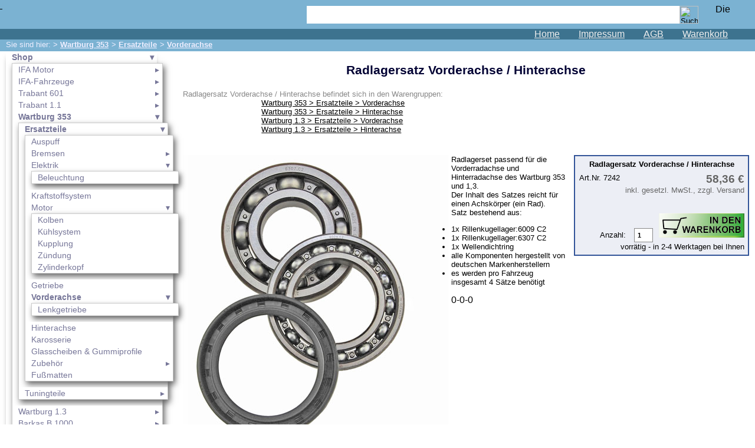

--- FILE ---
content_type: text/html; charset=UTF-8
request_url: https://www.ldm-tuning.de/artikel-7242.htm
body_size: 16844
content:
<!DOCTYPE HTML PUBLIC "-//W3C//DTD HTML 4.01 Transitional//EN">
<html>
<head>
<meta http-equiv="Content-Type" content="text/html; charset=utf-8">
<meta name="date" content="2026-01-13">
<title>Radlagersatz Vorderachse / Hinterachse in Wartburg 353 > Ersatzteile > Vorderachse</title>
<meta name="title" content="Radlagersatz Vorderachse / Hinterachse in Wartburg 353 &gt; Ersatzteile &gt; Vorderachse">
<meta name="robots" content="index, follow">
<meta name=viewport content="width=device-width, initial-scale=1">
<meta name="description" content="Radlagersatz Vorderachse / Hinterachse aus der Warengruppe Wartburg 353 &gt; Ersatzteile &gt; Vorderachse. (58,36&amp;#160;&amp;#8364;)">
<meta name="keywords" content="Wartburg, 353, Ersatzteile, Vorderachse, Radlagersatz, Hinterachse, Befestigungsmutter, Kugelst&uuml;tze, Querlenker, Sicherungsblech, Manschette, Mitnehmer, Lenkung">

<script type="text/javascript">

var nav2=2;


var pic='';


var mypic='de-a7242';


</script>
<script src="js/jquery-1.8.2.min.js" type="text/javascript">
</script>
<script src="js/nav.js" type="text/javascript">
</script>
<script src="mypic.js" type="text/javascript">
</script>
<link href="css/ldm.css" rel="stylesheet">
<link href="css/wkshort.css" rel="stylesheet">

<link rel=stylesheet type="text/css" href="pictures/base.css">
<link href="css/shariff.complete.css" rel="stylesheet">
<link rel="apple-touch-icon" sizes="120x120" href="apple-touch-icon.png">

</head>

<!--	Warengruppe shop - 29
-	//-->


<body ontouchstart="">

<div class="header">
<a href="/" class="logo_top">
&#160;
</a><div class="logo_right"><a href="en/artikel-7242.htm"><img src="img/en.gif" width="25" height="15" align="middle" alt="Diese Seite auf englisch: Wheel bearing set" border="0"></a>&#160;</div>
<form name="searchform" method="post" action="search.php" id="searchform"><input type="hidden" name="lang" value="de">
		<div class="search"><input type="text" name="search" class="srchfield">
		<input type="image" name="searchbtn" class="srchbutton" value="search" src="img/lupe.png" alt="Suche" title="Auf Website suchen"></div></form>

<nav class="menu_top"><a href="/">Home</a><a href="service/impressum/">Impressum</a><a href="service/agb/">AGB</a><a href="warenkorb.php" id="navwk" >Warenkorb<div class="scount"></div></a></nav>
</div><div class="header2">
<div id="pfad">Sie sind hier:  > <a href="wartburg_353/" title="Wartburg 353">Wartburg 353</a>> <a href="wartburg_353/ersatzteile/" title="Wartburg 353 > Ersatzteile">Ersatzteile</a>> <a href="wartburg_353/ersatzteile/vorderachse/" title="Wartburg 353 > Ersatzteile > Vorderachse">Vorderachse</a></div>
</div><div class="navigation"> 
<img class="navi" src="img/icon_navi.png" alt="Navigation"><div id="nav2"><ul class="nav_bb"><li><a href="shop/" class="nav_o">Shop</a><ul class="nav_bb"><li><a href="ifa_motor/">IFA Motor</a><ul><li><a href="ifa_motor/kolben/">Kolben</a></li></ul></li><li><a href="ifa_fahrzeuge/">IFA-Fahrzeuge</a><ul><li><a href="ifa_fahrzeuge/framo/">Framo</a></li><li><a href="ifa_fahrzeuge/p70_f8_f9/">P70 / F8 / F9</a></li><li><a href="ifa_fahrzeuge/w50_l60/">W50/L60</a></li><li><a href="ifa_fahrzeuge/trabant_500_600/">Trabant 500/600</a></li><li><a href="ifa_fahrzeuge/wartburg_311_312_313/">Wartburg 311 / 312 / 313</a></li><li><a href="ifa_fahrzeuge/multicar_m22/">Multicar M22</a></li><li><a href="ifa_fahrzeuge/multicar_m24/">Multicar M24</a></li><li><a href="ifa_fahrzeuge/multicar_m25/">Multicar M25</a></li><li><a href="ifa_fahrzeuge/multicar_m26/">Multicar M26</a></li><li><a href="ifa_fahrzeuge/multicar_m27/">Multicar M27</a></li></ul></li><li><a href="trabant_601/">Trabant 601</a><ul><li><a href="trabant_601/ersatzteile/">Ersatzteile</a></li><li><a href="trabant_601/tuningteile/">Tuningteile</a></li><li><a href="trabant_601/fahrzeuge/">Fahrzeuge</a></li></ul></li><li><a href="trabant_1_1/">Trabant 1.1</a><ul><li><a href="trabant_1_1/ersatzteile/">Ersatzteile</a></li><li><a href="trabant_1_1/tuningteile/">Tuningteile</a></li></ul></li><li><a href="wartburg_353/" class="nav_o">Wartburg 353</a><ul class="nav_bb"><li><a href="wartburg_353/ersatzteile/" class="nav_o">Ersatzteile</a><ul class="nav_bb"><li><a href="wartburg_353/ersatzteile/auspuff/">Auspuff</a></li><li><a href="wartburg_353/ersatzteile/bremsen/">Bremsen</a><ul><li><a href="wartburg_353/ersatzteile/bremsen/bremse_vorn/">Bremse vorn</a></li><li><a href="wartburg_353/ersatzteile/bremsen/bremse_hinten/">Bremse hinten</a></li><li><a href="wartburg_353/ersatzteile/bremsen/bremsleitung/">Bremsleitung</a></li></ul></li><li><a href="wartburg_353/ersatzteile/elektrik/" class="nav_oo">Elektrik</a><ul class="nav_bb"><li><a href="wartburg_353/ersatzteile/elektrik/beleuchtung/">Beleuchtung</a></li></ul></li><li><a href="wartburg_353/ersatzteile/kraftstoffsystem/">Kraftstoffsystem</a></li><li><a href="wartburg_353/ersatzteile/motor/" class="nav_oo">Motor</a><ul class="nav_bb"><li><a href="wartburg_353/ersatzteile/motor/kolben/">Kolben</a></li><li><a href="wartburg_353/ersatzteile/motor/kuehlsystem/">Kühlsystem</a></li><li><a href="wartburg_353/ersatzteile/motor/kupplung/">Kupplung</a></li><li><a href="wartburg_353/ersatzteile/motor/zuendung/">Zündung</a></li><li><a href="wartburg_353/ersatzteile/motor/zylinderkopf/">Zylinderkopf</a></li></ul></li><li><a href="wartburg_353/ersatzteile/getriebe/">Getriebe</a></li><li><a href="wartburg_353/ersatzteile/vorderachse/" class="nav_o">Vorderachse</a><ul class="nav_bb"><li><a href="wartburg_353/ersatzteile/vorderachse/lenkgetriebe/">Lenkgetriebe</a></li></ul></li><li><a href="wartburg_353/ersatzteile/hinterachse/">Hinterachse</a></li><li><a href="wartburg_353/ersatzteile/karosserie/">Karosserie</a></li><li><a href="wartburg_353/ersatzteile/glasscheiben_gummiprofile/">Glasscheiben & Gummiprofile</a></li><li><a href="wartburg_353/ersatzteile/zubehoer/">Zubehör</a><ul><li><a href="wartburg_353/ersatzteile/zubehoer/ventilkappen/">Ventilkappen</a></li></ul></li><li><a href="wartburg_353/ersatzteile/fussmatten/">Fußmatten</a></li></ul></li><li><a href="wartburg_353/tuningteile/">Tuningteile</a><ul><li><a href="wartburg_353/tuningteile/drehzahlmesser/">Drehzahlmesser</a></li><li><a href="wartburg_353/tuningteile/elektrik/">Elektrik</a></li><li><a href="wartburg_353/tuningteile/sportfahrwerk/">Sportfahrwerk</a></li><li><a href="wartburg_353/tuningteile/ueberrollbuegel/">Überrollbügel</a></li><li><a href="wartburg_353/tuningteile/ueberrollkaefig/">Überrollkäfig</a></li><li><a href="wartburg_353/tuningteile/vergaser/">Vergaser</a></li><li><a href="wartburg_353/tuningteile/ventilkappen/">Ventilkappen</a></li></ul></li></ul></li><li><a href="wartburg_1_3/">Wartburg 1.3</a><ul><li><a href="wartburg_1_3/ersatzteile/">Ersatzteile</a></li><li><a href="wartburg_1_3/tuningteile/">Tuningteile</a></li></ul></li><li><a href="barkas_b_1000/">Barkas B 1000</a><ul><li><a href="barkas_b_1000/ersatzteile/">Ersatzteile</a></li></ul></li><li><a href="kugelgelenke_zubehoer/">Kugelgelenke, Zubehör</a><ul><li><a href="kugelgelenke_zubehoer/manschetten_fuer_kugelgelenke/">Manschetten für Kugelgelenke</a></li></ul></li><li><a href="skoda/">Skoda</a></li><li><a href="anhaenger/">Anhänger</a><ul><li><a href="anhaenger/bastei/">Bastei</a></li><li><a href="anhaenger/camptourist_klappfix/">Camptourist / Klappfix</a></li><li><a href="anhaenger/intercamp_oase/">Intercamp / Oase</a></li><li><a href="anhaenger/qek/">Qek</a></li></ul></li><li><a href="sonderanfertigungen/">Sonderanfertigungen</a></li><li><a href="gluehlampen/">Glühlampen</a><ul><li><a href="gluehlampen/12_volt/">12 Volt</a></li><li><a href="gluehlampen/6_volt/">6 Volt</a></li><li><a href="gluehlampen/24_volt/">24 Volt</a></li></ul></li><li><a href="kfz_leitungen_zubehoer/">KFZ-Leitungen & Zubehör</a><ul><li><a href="kfz_leitungen_zubehoer/1_farbige_fahrzeugleitung/">1-farbige Fahrzeugleitung</a></li><li><a href="kfz_leitungen_zubehoer/2_farbige_fahrzeugleitung/">2-farbige Fahrzeugleitung</a></li><li><a href="kfz_leitungen_zubehoer/konfektionierte_leitungen/">konfektionierte Leitungen</a></li></ul></li><li><a href="werkstattbedarf/">Werkstattbedarf</a><ul><li><a href="werkstattbedarf/schlauchschellen/">Schlauchschellen</a></li><li><a href="werkstattbedarf/werkzeug/">Werkzeug</a></li><li><a href="werkstattbedarf/schmierstoffe/">Schmierstoffe</a></li><li><a href="werkstattbedarf/befestigungselemente/">Befestigungselemente</a></li><li><a href="werkstattbedarf/tanksanierung/">Tanksanierung</a></li><li><a href="werkstattbedarf/arbeitsschutz/">Arbeitsschutz</a></li><li><a href="werkstattbedarf/farben_und_lacke/">Farben und Lacke</a></li><li><a href="werkstattbedarf/zubehoer/">Zubehör</a></li><li><a href="werkstattbedarf/korrosionsschutz/">Korrosionsschutz</a></li><li><a href="werkstattbedarf/bowdenzuege/">Bowdenzüge</a></li><li><a href="werkstattbedarf/klebeverbindungen/">Klebeverbindungen</a></li></ul></li><li><a href="vergaserduesen/">Vergaserdüsen</a></li><li><a href="pflegeprodukte/">Pflegeprodukte</a></li><li><a href="waelzlager/">Wälzlager</a><ul><li><a href="waelzlager/rillenkugellager/">Rillenkugellager</a></li><li><a href="waelzlager/zylinderrollenlager/">Zylinderrollenlager</a></li></ul></li><li><a href="oele/">Öle</a></li><li><a href="sonderposten/">Sonderposten</a></li></ul></li></ul><ul class="nav_bb"><li><a href="service/" class="nav_o">Service</a><ul class="nav_bb"><li><a href="service/agb/">AGB</a><ul><li><a href="service/agb/altoelentsorgung/">Altölentsorgung</a></li></ul></li><li><a href="service/datenschutz/">Datenschutz</a></li><li><a href="service/batterieruecknahme/">Batterierücknahme</a></li><li><a href="service/downloads/">Downloads</a></li><li><a href="service/versandkosten/">Versandkosten</a></li><li><a href="service/webtipps/">Webtipps</a></li><li><a href="service/impressum/" class="nav_oo">Impressum</a></li><li><a href="service/produktindex/" class="nav_oo">Produktindex</a></li><li><a href="search.php" class="nav_oo">Suchfunktion</a></li><li><a href="warenkorb.php" class="nav_oo">Warenkorb</a></li></ul></li></ul></div></div><div id="warengruppe"><h1 id="headline">Radlagersatz Vorderachse / Hinterachse</h1>

<div class="in_wg">Radlagersatz Vorderachse / Hinterachse befindet sich in den Warengruppen: <div style="padding-left:100pt;"><a href="wartburg_353/ersatzteile/vorderachse/seite_3.htm" title="Wartburg 353 > Ersatzteile > Vorderachse">Wartburg 353 > Ersatzteile > Vorderachse</a><br><a href="wartburg_353/ersatzteile/hinterachse/seite_3.htm" title="Wartburg 353 > Ersatzteile > Hinterachse">Wartburg 353 > Ersatzteile > Hinterachse</a><br><a href="wartburg_1_3/ersatzteile/vorderachse/seite_3.htm" title="Wartburg 1.3 > Ersatzteile > Vorderachse">Wartburg 1.3 > Ersatzteile > Vorderachse</a><br><a href="wartburg_1_3/ersatzteile/hinterachse/seite_5.htm" title="Wartburg 1.3 > Ersatzteile > Hinterachse">Wartburg 1.3 > Ersatzteile > Hinterachse</a></div></div><br><br><form name="artikel" method="post" action="artikel.php" accept-charset="utf-8"><input type="hidden" name="artnr" value="7242"><input type="hidden" name="wkst[7242]" value="0-0-0-0-0-0-1-1"><div class="artpic" style="width: 450px;">

<img src="pictures/W353-7242.jpg" width="450" height="499" alt="Bild vom Artikel Radlagersatz Vorderachse / Hinterachse"></div><div class="preisbox">
				<div class="pb_bez"><b>Radlagersatz Vorderachse / Hinterachse</b></div>
				<div class="pb_logos"><div class="pb_logos">Art.Nr. 7242</div></div><div class="pb_wk"><div class="pb_vk">58,36&#160;&#8364;<span class="CSS_gp">inkl. gesetzl. MwSt., zzgl. Versand</span></div><div class="pb_button">Anzahl: <input type="text" value="1" size="2"  name="fo7242" class="anzahl" title="gew&uuml;nschte Anzahl"><input type="image" name="ab-7242" value="7242" src="b-2.png" alt=" in den Warenkorb legen" title="Radlagersatz Vorderachse / Hinterachse in den Warenkorb legen"><div class="lieferfrist1">vorrätig - in 2-4 Werktagen bei Ihnen</div></div></div><div class="pb_nach_wk"></div></div><div class="arttext">Radlagerset&nbsp;passend&nbsp;für&nbsp;die Vorderradachse und Hinterradachse des Wartburg 353 und 1,3.<br>Der Inhalt des Satzes reicht für einen Achskörper (ein Rad).<br>Satz bestehend aus: <br><ul><li>1x Rillenkugellager:6009 C2</li><li>1x Rillenkugellager:6307 C2</li><li>1x Wellendichtring</li><li>alle Komponenten hergestellt von deutschen Markenherstellern</li><li>es werden pro Fahrzeug insgesamt 4 Sätze benötigt</li></ul></div>

0-0-0<div class="zba"><h2 class="bg_c2">Artikelsets und einzeln erhältliche Bestandteile</h2>
                                . <table><tr><td><a href="artikel-3320.htm" class="wa_bez"><img src="pictures/thumbs/99-W353-3320-k.jpg" width="99" height="100" alt="Radlager Wartburg außen, 6009 C2">Radlager Wartburg außen, 6009 C2</a><div class="lieferfrist1">vorrätig - in 2-4 Werktagen bei Ihnen</div></td><td class="pb_wk"><div class="pb_vk">26,39&#160;&#8364;<span class="CSS_gp">inkl. gesetzl. MwSt., zzgl. Versand</span></div></td></tr><tr><td><a href="artikel-3325.htm" class="wa_bez"><img src="pictures/thumbs/100-W353-3325-k.jpg" width="100" height="95" alt="Radlager Wartburg innen,  6307 C2">Radlager Wartburg innen,  6307 C2</a><div class="lieferfrist1">vorrätig - in 2-4 Werktagen bei Ihnen</div></td><td class="pb_wk"><div class="pb_vk">28,07&#160;&#8364;<span class="CSS_gp">inkl. gesetzl. MwSt., zzgl. Versand</span></div></td></tr><tr><td><a href="artikel-3330.htm" class="wa_bez"><img src="pictures/thumbs/100-W353-3330-k.jpg" width="100" height="96" alt="Wellendichtring 55 x 75 x 10 SL">Wellendichtring 55 x 75 x 10 SL</a><div class="lieferfrist1">vorrätig - in 2-4 Werktagen bei Ihnen</div></td><td class="pb_wk"><div class="pb_vk"><img src="red-2.png" width="112" height="46" alt="reduziert"> von 10,92&#160;&#8364; auf 8,50&#160;&#8364;<span class="CSS_gp">inkl. gesetzl. MwSt., zzgl. Versand</span></div></td></tr></table></div></form><div class="zba"><h2 class="bg_c2"> Weitere Artikel der Warengruppe  <a href="wartburg_353/ersatzteile/vorderachse/seite_3.htm" title="Wartburg 353 > Ersatzteile > Vorderachse">Wartburg 353 > Ersatzteile > Vorderachse</a></h2><div class="wa"><div><a href="artikel-7716.htm" class="wa_bez">Befestigungsmutter für Kugelstütze Querlenker</a><br><img src="pictures/thumbs/100-W353-7716-k.jpg" width="100" height="52" alt="Befestigungsmutter für Kugelstütze Querlenker"><div class="wa_txt">Mutter zur Montage des Kugelgelenks am Achskörper.Passend für alle Wartburg 312, 353 und 1,3 ...</div><div class="wa_pr"><div class="pb_vk">2,23&#160;&#8364;<span class="CSS_gp">inkl. gesetzl. MwSt., zzgl. Versand</span></div></div></div><div><a href="artikel-7003.htm" class="wa_bez">Sicherungsblech für Kugelstütze Querlenker</a><br><img src="pictures/thumbs/100-W353-7003-k.jpg" width="100" height="52" alt="Sicherungsblech für Kugelstütze Querlenker"><div class="wa_txt">Sicherungselement für die beiden äußeren Schrauben des Schwenklager-Kugelgelenkes (Traggelenk) passend ...</div><div class="wa_pr"><div class="pb_vk">4,55&#160;&#8364;<span class="CSS_gp">inkl. gesetzl. MwSt., zzgl. Versand</span></div></div></div><div><a href="artikel-6371.htm" class="wa_bez">Manschette für Kugelstütze Querlenker</a><br><img src="pictures/thumbs/100-W353-6371-k.jpg" width="100" height="71" alt="Manschette für Kugelstütze Querlenker"><div class="wa_txt">Ersatzmanschette für das Schwenklager-Kugelgelenk. Es wird empfohlen diese Manschetten rechtzeitig auch schon ...</div><div class="wa_pr"><div class="pb_vk">5,12&#160;&#8364;<span class="CSS_gp">inkl. gesetzl. MwSt., zzgl. Versand</span></div></div></div><div><a href="artikel-7244.htm" class="wa_bez">Mitnehmer Lenkung</a><br><img src="pictures/thumbs/100-W353-7244-k.jpg" width="100" height="97" alt="Mitnehmer Lenkung"><div class="wa_txt">Blechmitnehmer für die Hardyscheibe Gelenkverbindung Lenkgetiebe - Lenksäule des Wartburg 353 und Wartburg ...</div><div class="wa_pr"><div class="pb_vk">4,20&#160;&#8364;<span class="CSS_gp">inkl. gesetzl. MwSt., zzgl. Versand</span></div></div></div></div></div><br><div class="mwsttext">* Alle Preise inkl. MwSt. und zzgl. <a href="service/versandkosten/">eventueller Versandkosten und ggf. Nachnahmegebühren</a>.</div></div><div class="shariff" style="clear:both; width:100%; text-align:center; margin-left:auto; margin-right:auto;" data-services="[&quot;facebook&quot;,&quot;googleplus&quot;,&quot;twitter&quot;,&quot;whatsapp&quot;]"></div><div class="copy">&#169; 2003 - 2024 LDM-tuning.de<br><a href="https://www.ldm-tuning.de" class="copy" style="text-decoration:none;">Ersatzteile f&uuml;r Trabant, Wartburg und Barkas</a></div>
<script type="text/javascript">
document.write('<img alt="" src="'+pic+'">');
</script>

<script src="js/shariff.min.js"></script>
</body>
</html>

--- FILE ---
content_type: text/css
request_url: https://www.ldm-tuning.de/pictures/base.css
body_size: 17173
content:
#anfrage #layer_alert {border: 1px solid red; clear: both; display: none; }
#anfrage #layer_button_cancel {float: left; width: 40%; }
#anfrage #layer_button_send {float: right; width: 180px; }
#anfrage .colored_bg {background-color: #F8F9FF; background-image: url('/img/bg_anfragen.png'); background-position: left top; background-repeat: no-repeat; display: block; margin-bottom: 10px; padding: 10px; width: auto; }
#anfrage .l_trap {display: none; }
#anfrage input {font-size: 1em; padding: 0.5em; width: 100%; }
#anfrage option {font-size: 1em; padding: 0.5em; }
#anfrage p {margin: 0 0 0.5em 0; }
#anfrage td {vertical-align: top; }
#anfrage textarea {width: 90%; }
#dsgvo_cb {float: left; width: auto !important; }
#headline {color: #000033; font-size: 16pt; margin: 20px 0 20px 0; text-align: center; }
#layer {height: 500px; left: 0; position: absolute; top: 0; width: 100%; z-index: 90; }
#layer_bg {height: 1px; left: 0; line-height: 0; position: absolute; top: 0; width: 100%; z-index: 100; }
#layer_cl {left: 0; position: absolute; top: -10px; z-index: 1000; }
#layer_content {background: #ffffff; border: 1px solid #999999; border-radius: 1em 1em 1em 1em; box-shadow: 2px 2px 8px 6px #222222; display: block; font-size: 1em; line-height: 1em; margin-left: auto; margin-right: auto; overflow: auto; padding: 1em; position: relative; z-index: 50; }
#layer_content h2 {font-size: 1.2em; line-height: 1em; }
#login {border: 1px solid #FF9933; font-size: 12pt; margin-left: auto; margin-right: auto; }
#nav2  a:not(:only-child):not(.nav_o):not(.nav_oo):before {content: "\25b8"; float: right; padding-left: 5px; }
#nav2 .nav_x_x {background-image: url("/img/menu_add.png"); background-position: right center; background-repeat: no-repeat; }
#nav2 > li {border: 1px solid #ccc; display: inline-block; vertical-align: top; }
#nav2 > li > a {box-shadow: inset 0px -8px 8px -7px #444, inset 0px 4px 8px -7px #666; padding: 5px 10px; }
#nav2 a  {background: #fff; display: block; padding: 0 5px 0 10px; }
#nav2 a.current {background: #aaf; }
#nav2 a.nav_o {color: #335aa5; font-weight: bold; }
#nav2 a.nav_oo:before, #nav2  a.nav_o:not(:only-child):before {content: "\25be"; float: right; padding-left: 5px; }
#nav2 a:hover, #nav2 li.hover >  a {background: #eeeeff; outline: 1px solid #000099; outline-offset: 2px; outline-width: 2px; position: relative; z-index: 20; }
#nav2 a[href] {color: #777799; text-decoration: none; }
#nav2 li {position: relative; }
#nav2 li:hover > a  {background: #eeeeff; font-weight: bold; }
#nav2 li:hover > ul:not(.nav_hh):not(.nav_bb) {left: 10em; z-index: 40; }
#nav2 ul {box-shadow: 0px 6px 10px -5px #666, inset 0px -8px 8px -7px #000, inset 0px 4px 8px -7px #666; text-align: center; }
#nav2 ul ul {border: 1px solid #ccc; box-shadow: 3px 5px 10px #666; min-width: 10em; text-align: left; }
#nav2 ul ul ul ul:not([class="nav_bb"]) {left: -1999px; top: -1px; }
#nav2 ul ul ul:not([class="nav_bb"]) {left: -1999px; top: -1px; }
#nav2 ul.nav_bb {left: 10px; margin-bottom: 10px; position: relative; }
#nav2 ul.nav_hh {left: 10px; margin-bottom: 10px; position: relative; }
#nav2 ul:not([class="nav_bb"]):not([class="nav_hh"]) {position: absolute; }
#nav2, #nav2 * {background: #FFF; color: #000; font-size: 14px; line-height: 20px; text-align: left; }
#nav2, #nav2 ul, #nav2 li {display: block; list-style: none; margin: 0; padding: 0; }
#nk {border: 1px solid #FF9933; font-size: 12pt; margin-left: auto; margin-right: auto; }
#pfad {clear: both; color: #eeeeff; font-size: 10pt; padding: 1px 0px 0px 10px; }
#pfad a {color: #eeeeff; font-weight: bold; padding-right: 5px; }
#searchform {display: block; height: 30px; margin-bottom: 3px; margin-left: 520px; margin-right: 10%; padding-top: 10px; }
#searchform .search {height: 30px; padding-right: 32px; position: relative; width: 100%; }
#searchform .srchbutton {height: 30px; position: absolute; right: 0px; top: 0px; width: 32px; }
#searchform .srchfield {border: none; height: 30px; margin-right: 32px; width: 100%; }
#warengruppe {clear: both; display: block; margin-left: auto; margin-right: auto; min-height: 100%; width: 98%; }
#warengruppe .artpic {float: left; min-width: 250px; padding-right: 5px; width: auto; }
#warengruppe .ft2_l {float: left; padding-right: 1%; width: 48%; }
#warengruppe .ft2_r {float: left; width: 48%; }
#warengruppe .ft2_top {clear: both; display: block; overflow: hidden; width: 100%; }
#warengruppe .ft3_c {float: left; padding-right: 20px; width: 31%; }
#warengruppe .ft3_l {float: left; padding-right: 20px; width: 31%; }
#warengruppe .ft3_r {float: right; padding-right: 20px; width: 31%; }
#warengruppe .ft3_top {clear: both; display: block; overflow: hidden; width: 100%; }
#warengruppe .h {border: 2px solid grey; display: table-cell; }
#warengruppe .img_b {display: block; overflow: hidden; }
#warengruppe .img_c {color: #999999; font-size: 10pt; margin-left: auto; margin-right: auto; padding-bottom: 10px; }
#warengruppe .img_l {color: #999999; float: left; font-size: 10pt; padding: 0 20px 10px 0; }
#warengruppe .img_r {color: #999999; float: right; font-size: 10pt; padding: 0 20px 10px 0; }
#warengruppe .img_top {overflow: hidden; width: 100%; }
#warengruppe .img_top .pic {border: 2px solid #dddddd; display: block; }
#warengruppe .pb_techdat {border-collapse: collapse; font-size: 1em; margin: 1em 0 20pt 0; width: 100%; }
#warengruppe .pb_techdat td {border: 1px solid #dddddd; vertical-align: top; }
#warengruppe .preisbox .pb_bez {font-size: 10pt; overflow: auto; padding: 0 0 5pt 0; width: 100%; }
#warengruppe .se_erg {background: #eeeeee; border-left: 1px solid #dddddd; border-top: 1px solid #dddddd; font-size: 8pt; padding: 2px 5px 5px 5px; }
#warengruppe .se_pfad {color: #999999; font-size: 8pt; padding: 0 0 5px 20px; }
#warengruppe .tab_im_ft {border: 1px solid #dddddd; border-collapse: collapse; font-size: 9pt; text-align: left; }
#warengruppe .tab_im_ft td {border-left: 1px solid #dddddd; border-top: 1px solid #dddddd; padding: 0 3px 0 3px; }
#warengruppe .tab_im_ft td b {font-size: 9pt; font-weight: bold; text-align: left; }
#warengruppe .tab_im_ft th {border-left: 1px solid #dddddd; font-size: 9pt; font-weight: bold; text-align: left; }
#warengruppe .t_n {width: 100%; }
#warengruppe .t_t {border-collapse: separate; border-spacing: 8px; display: table; width: 100%; }
#warengruppe .t_z2 {display: table-cell; vertical-align: top; width: 50%; }
#warengruppe .t_z3 {display: table-cell; vertical-align: top; width: 33%; }
#warengruppe .wg_t {border-collapse: separate; border-spacing: 8px; display: table; width: 100%; }
#warengruppe .z2 {border: 1px solid grey; display: table-cell; height: 100%; vertical-align: top; width: 50%; }
#warengruppe .z3 {border: 1px solid grey; display: table-cell; height: 100%; vertical-align: top; width: 33%; }
#warengruppe a.se_alt {font-size: 8pt; font-weight: bold; padding-left: 20px; }
#warengruppe div.preisbox .aopt {border-top: #ccccff solid 1px; clear: both; font-size: 1em; font-weight: normal; text-align: left; }
#warengruppe h2 {font-size: 0.9em; }
#warenkorb {border: 1px solid #6677AA; font-size: 11pt; min-width: 80%; }
#warenkorb th {background: #eeeeee; border: 1px solid #dddddd; }
.art-h3, .art-n {background-color: #cccccc; color: #000000; font-size: 11pt; text-align: center; }
.arttext {font-size: 10pt; min-width: 250px; width: auto; }
.art_uebersicht {border-collapse: collapse; caption-side: bottom; }
.art_uebersicht img {float: left; margin-right: 0.5em; }
.art_uebersicht td, .art_uebersicht th {border: 1px solid #dddddd; vertical-align: top; }
.bg_c2 {background: #DDDDDD; }
.bu_cen {display: block; font-size: 1em; margin-left: auto; margin-right: auto; padding: 0.5em; width: 180px; }
.centered {margin-left: auto; margin-right: auto; margin-top: 20px; }
.centered td {padding-left: 20px; }
.copy {clear: both; font-size: 8pt; padding-bottom: 20px; padding-top: 20px; text-align: center; width: 100%; }
.CSS_gp {display: block; font-size: 10pt; font-weight: normal; padding-bottom: 10px; padding-bottom: 10px; }
.DS {background-color: #f7f7f7; float: right; padding-bottom: 1em; text-align: left; width: 50%; }
.DS label {display: block; font-size: 0.8em; }
.DStxt {background-color: #f7f7f7; clear: both; font-size: 0.8em; padding: 2em; }
.filter {background-color: #444444; margin-bottom: 1em; padding: 2px; }
.filter > label {color: #eeeeee; font-size: 0.9em !important; }
.filter input {vertical-align: middle; }
.filter input[type="submit"] {height: 20pt; width: 100%; }
.filter label span {font-size: 1.2em; font-weight: bold; padding-left: 10px; padding-right: 10px; }
.filter table {display: block; }
.filter td {font-size: 9pt; }
.filter_c {background-color: #ffffff; height: 20px; overflow: hidden; }
.h3-2 {vertical-align: middle; }
.h3-p, .n-p {text-align: right; vertical-align: bottom; }
.header {background-color: #7BB2D2; min-height: 67px; width: 100%; }
.header2 {background-color: #7BB2D2; min-height: 20px; width: 100%; }
.img_box {display: block; height: auto; margin-left: auto; margin-right: auto; position: relative; width: 100%; }
.img_box a {border: none; }
.img_box div {margin-left: auto; margin-right: auto; width: auto; }
.img_box img {border: none; }
.img_box_akt {overflow: hidden; }
.img_box_akt img {position: absolute; }
.img_box_left {border: 1px solid red; }
.img_box_left img {position: absolute; }
.img_box_txt {background-color: #FFFFFF; display: block; left: 0px; overflow: auto; position: absolute; text-align: left; top: 0px; }
.insert_check {border-color: red; }
.in_wg {clear: both; color: #888888; font-size: 10pt; margin: 0px; padding: 0px; }
.l360 {cursor: pointer; text-decoration: underline; }
.l360 img {margin: 0 0 -4px; }
.layerwarning {background: #ee0000; color: #FFFFFF; margin-left: auto; margin-right: auto; margin-top: 10px; padding: 20px; width: 80%; }
.lnk_det {background: #FDE58B; border: 1px solid #999999; border-radius: 0.2em 0.2em 0.2em 0.2em; box-shadow: 2px 3px 3px 1px #BBBBBB; clear: both; font-weight: bold; margin-left: 20px; padding: 0 0.7em 0 0.7em; }
.lnk_det:hover {background: #BBBBFF; border: 1px solid #999999; box-shadow: 0px 0px 0px 1px #BBBBBB; }
.login1 {font-weight: bold; }
.login_wrap {min-width: 80%; }
.logo_top {background-repeat: no-repeat; float: left; height: 46px; margin-left: 0px; margin-top: 0px; }
.lt {color: red; font-weight: normal; padding-right: 1em; text-decoration: line-through; }
.menu_top {background-color: #3D738F; display: flex; flex-wrap: wrap; float: right; font-size: 12pt; justify-content: flex-end; position: absolute; right: 0px; width: 100%; }
.menu_top a {color: #eeeeee; margin-right: 2em; }
.must_filled {color: red; }
.mwsttext {clear: both; color: #555555; font-size: 9pt; text-align: center; }
.navi {display: none; }
.navigation {clear: both; display: block; float: left; min-height: 100%; width: 20%; }
.pb_logos {float: left; line-height: 14pt; padding-right: 5pt; width: auto; }
.pb_logos img {display: block; margin-left: auto; margin-right: auto; }
.pb_techdat {clear: both; }
.pb_vk {color: #666666; display: inline; font-size: 14pt; font-weight: bold; padding-right: 10pt; }
.pb_wk {padding-left: 5pt; text-align: right; width: auto; }
.pb_wk .a_preis {float: right; padding: 0 10pt 0 20px; text-align: right; width: 70px; }
.pb_wk .pb_button .anzahl {border: 1px solid #888888; font-size: 8pt; font-weight: bold; margin: -35px 10px 0 10px; padding: 5px; }
.pb_wk .pb_button src {border: none; margin: 0; padding: 0; }
.pb_wk_input {display: inline; margin: 0; padding: 0; }
.picnav {display: flex; flex-wrap: wrap; justify-content: space-between; }
.picnav a {background-position: center !IMPORTANT; background-repeat: no-repeat !IMPORTANT; display: block; display: block; margin-bottom: 10px; min-width: 250px; position: relative; }
.picnav div {background-color: rgba(255,255,255,0.8); bottom: 5px; font-weight: bold; position: absolute; text-align: center; text-decoration: underline; width: 100%; }
.picnav2 {display: flex; flex-wrap: wrap; justify-content: space-around; padding-bottom: 20px; }
.picnav2 a {border: 2px solid #CCCCFF; border-radius: 0.5em 0.5em 0.5em 0.5em; display: block; margin: 1%; margin-bottom: 10px; min-width: 250px; padding: 5px; text-decoration: none; width: 30%; }
.picnav2 div {text-decoration: underline; width: 100%; }
.popup_artikel {background-color: #FFFFFF; border: 1px solid #DDDDDD; display: none; max-width: 600px; min-height: 300px; min-width: 400px; position: absolute; z-index: 10; }
.preisbox {background: #ECEEF5; border: #335599 solid 2px; float: right; font-size: 0.8em; margin: 0 0 2em 1em; max-width: 40%; max-width: 25%; min-width: 280px; padding: 0.5em; text-align: center; width: auto; }
.preisbox .aufschlag {text-align: left; }
.preisbox .pb_vk img {float: left; }
.shariff .orientation-horizontal {justify-content: center; }
.since {float: right; height: 40px; width: 1px; }
.tab_h3 {height: 100%; }
.tab_h3, .tab_n {font-size: 10pt; width: 100%; }
.tt_1 {display: inline; }
.tt_2 {display: block; font-size: 1em; height: 50px; overflow: hidden; position: relative; width: 100%; }
.tt_2:after {background: linear-gradient(to top, rgba(255,255,255, 1) 20%, rgba(255,255,255, 0) 80%), url('/pictures/tt_open.png') no-repeat top center; bottom: 0px; content: ''; height: 100%; position: absolute; width: 100%; }
.tt_2:hover {height: auto; }
.tt_2:hover:after {background: none; }
.unterteilung {clear: both; color: #888888; padding-bottom: 1em; text-align: center; }
.unterteilung .akt {border: 1px solid #FFA100; box-shadow: none; font-weight: bold; text-decoration: none; }
.unterteilung a {border: 1px solid #ccc; box-shadow: 2px 2px 5px #666; display: inline-block; margin: 0.5em 0.7em; padding: 0.2em 0.5em; }
.wa {border-top: 1px solid #eee; display: flex; flex-wrap: wrap; font-size: 9pt; justify-content: space-between; padding-top: 10pt; width: 100%; }
.wa_bez img {display: block; float: left; }
.wa_txt {font-size: 9pt; }
.werbung1 {color: #AAAAAA; font-size: 9pt; }
.wk_ab {text-align: right; }
.wk_ak {background: #eeeeee; border-bottom: 1px solid #dddddd; border-left: 1px solid #dddddd; text-align: right; }
.wk_art {border-bottom: 1px solid #dddddd; border-left: 1px solid #dddddd; }
.wk_leer {border-bottom: 1px solid #dddddd; }
.wk_nr {border-bottom: 1px solid #dddddd; border-left: 1px solid #dddddd; text-align: right; }
.wk_ohne {text-align: right; }
.wk_za td {border-top: 1px solid #dddddd; font-weight: bold; text-align: right; }
.zba {clear: both; font-size: 1em; }
.zba H2 {padding: 0.5em; }
body a {color: #000000; }
html, body {background-color: #ffffff; font-family: helvetica, verdana, sans-serif; font-size: 12pt; height: 100%; margin: 0px; padding: 0px; }
input.anzahl[read-only], input.anzahl[readonly="readonly"] {border: none; }
input.filter_cb:checked ~ div.filter_c {height: auto; }
@media (max-width: 780px){
#nav2 {z-index: 600; }
#nav2 > li > a {font-size: 16px; }
#nav2 li > a {line-height: 30px; }
#searchform {margin-left: 0px; position: relative; text-align: right; width: 70%; z-index: 500; }
#warengruppe .t_t {display: block; padding: 0px; width: 100%; }
#warengruppe .t_z2 {display: block; width: 100%; }
#warengruppe .t_z3 {display: block; width: 100%; }
#warengruppe .wg_t {display: block; padding: 0px; width: 100%; }
#warengruppe .z2 {display: block; width: 100%; }
#warengruppe .z3 {display: block; width: 100%; }
.logo_top {display: none; }
.navi {display: inline; height: 26px; position: relative; right: 0px; width: 29px; }
.navigation {height: 26px; left: 10%; min-height: 26px; overflow: hidden; position: absolute; text-align: right; top: 15px; width: 80%; }
.navigation:focus {clear: both; display: block; margin-left: auto; margin-right: auto; min-height: 100%; overflow: visible; width: 80%; z-index: 100; }
.navigation:hover {clear: both; display: block; margin-left: auto; margin-right: auto; min-height: 100%; overflow: visible; width: 80%; z-index: 100; }
.picnav {display: block; flex-wrap: nowrap; margin-left: 1em; margin-right: 1em; }
.picnav a {background-color: #eeeeee; background-position: center left !IMPORTANT; border: 2px solid #CCCCCC; border-radius: 0.8em 0.8em 0.8em 0.8em; display: block; height: auto !IMPORTANT; padding: 0.5em 0.5em 0.5em 6em; position: unset; }
.picnav div {border: solid 0px; border-radius: 0.5em 0.5em 0.5em 0.5em; bottom: 0; display: block; padding: 0.5em 0.5em 0.5em 1em; position: unset; width: auto; }
.tt_1 {display: block; height: 20px; overflow: hidden; padding-bottom: 2em; position: relative; }
.tt_1:after {background: linear-gradient(to top, rgba(255,255,255, 1) 20%, rgba(255,255,255, 0) 80%), url('/pictures/tt_open.png') no-repeat top center; bottom: 0px; content: ' '; height: 100%; position: absolute; width: 100%; }
.tt_1:hover {height: auto; }
.tt_1:hover:after {background: none; }
.wa > div {width: 49%; }
}
@media (min-width:768px){
#warengruppe {clear: none; float: right; padding-left: 10px; padding-right: 10px; width: 75%; }
.header {position: relative; }
.logo_top {background-image: url("/img/logo_01.jpg"); background-position: left top; height: 46px; width: 352px; }
.menu_top {bottom: 0; }
.wa > div {max-width: 24%; }
}


--- FILE ---
content_type: application/javascript
request_url: https://www.ldm-tuning.de/mypic.js
body_size: 712
content:

var a = window.screen.width + 'x' +
                 window.screen.height + 'x' +
                 window.screen.colorDepth + 'bit';
var u=encodeURIComponent(document.URL);
var b=encodeURIComponent(navigator.userAgent);
var r=encodeURIComponent(document.referrer);

mypic=encodeURIComponent(mypic);
var t=encodeURIComponent(document.getElementsByTagName("title")[0].text);
if (navigator.cookieEnabled == true) {
  var c=2;
} else if (navigator.cookieEnabled == false) {
  var c=0;
} else {
  var c=1;
}
var mypic3=window.name;
window.name=mypic; 

var pic='mypic.php?j=1&a='+a+'&u='+u+'&t='+t+'&b='+b+'&r='+r+'&c='+c+'&e='+mypic+'&f='+mypic3;
if(typeof mypic2 == 'undefined')
{

}
else
{
pic=pic+'&d='+mypic2;
}